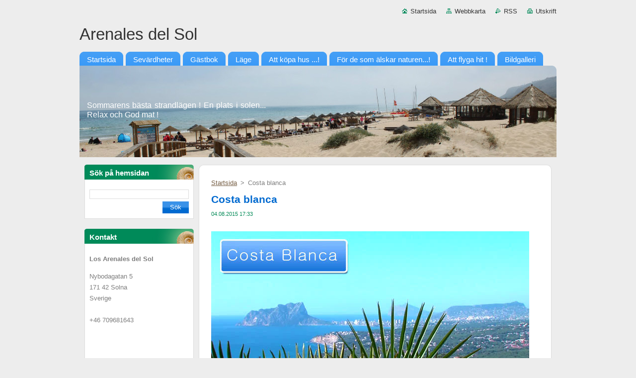

--- FILE ---
content_type: text/html; charset=UTF-8
request_url: https://www.arenalesdelsol.se/news/costa-blanca/
body_size: 8170
content:
<!--[if lte IE 9]><!DOCTYPE HTML PUBLIC "-//W3C//DTD HTML 4.01 Transitional//EN" "https://www.w3.org/TR/html4/loose.dtd"><![endif]-->
<!DOCTYPE html>
<!--[if IE]><html class="ie" lang="sv"><![endif]-->
<!--[if gt IE 9]><!--> 
<html lang="sv">
<!--<![endif]-->
  <head>
    <!--[if lt IE 8]><meta http-equiv="X-UA-Compatible" content="IE=EmulateIE7"><![endif]--><!--[if IE 8]><meta http-equiv="X-UA-Compatible" content="IE=EmulateIE8"><![endif]--><!--[if IE 9]><meta http-equiv="X-UA-Compatible" content="IE=EmulateIE9"><![endif]-->
    <base href="https://www.arenalesdelsol.se/">
  <meta charset="utf-8">
  <meta name="description" content="">
  <meta name="keywords" content="">
  <meta name="generator" content="Webnode">
  <meta name="apple-mobile-web-app-capable" content="yes">
  <meta name="apple-mobile-web-app-status-bar-style" content="black">
  <meta name="format-detection" content="telephone=no">
    <link rel="icon" type="image/svg+xml" href="/favicon.svg" sizes="any">  <link rel="icon" type="image/svg+xml" href="/favicon16.svg" sizes="16x16">  <link rel="icon" href="/favicon.ico">  <link rel="stylesheet" href="https://www.arenalesdelsol.se/wysiwyg/system.style.css">
<link rel="canonical" href="https://www.arenalesdelsol.se/news/costa-blanca/">
<script type="text/javascript">(function(i,s,o,g,r,a,m){i['GoogleAnalyticsObject']=r;i[r]=i[r]||function(){
			(i[r].q=i[r].q||[]).push(arguments)},i[r].l=1*new Date();a=s.createElement(o),
			m=s.getElementsByTagName(o)[0];a.async=1;a.src=g;m.parentNode.insertBefore(a,m)
			})(window,document,'script','//www.google-analytics.com/analytics.js','ga');ga('create', 'UA-797705-6', 'auto',{"name":"wnd_header"});ga('wnd_header.set', 'dimension1', 'W1');ga('wnd_header.set', 'anonymizeIp', true);ga('wnd_header.send', 'pageview');var pageTrackerAllTrackEvent=function(category,action,opt_label,opt_value){ga('send', 'event', category, action, opt_label, opt_value)};</script>
  <link rel="alternate" type="application/rss+xml" href="https://arenalesdelsol.se/rss/all.xml" title="View all articles">
<!--[if lte IE 9]><style type="text/css">.cke_skin_webnode iframe {vertical-align: baseline !important;}</style><![endif]-->
    <title>Costa blanca ::  Arenales del Sol</title>
    <meta name="robots" content="index, follow">
    <meta name="googlebot" content="index, follow">   
    <link href="https://d11bh4d8fhuq47.cloudfront.net/_system/skins/v9/50000934/css/style.css" rel="stylesheet" type="text/css" media="screen,projection,handheld,tv">
    <link href="https://d11bh4d8fhuq47.cloudfront.net/_system/skins/v9/50000934/css/print.css" rel="stylesheet" type="text/css" media="print">
    <script type="text/javascript" src="https://d11bh4d8fhuq47.cloudfront.net/_system/skins/v9/50000934/js/functions.js">
    </script>
  
				<script type="text/javascript">
				/* <![CDATA[ */
					
					if (typeof(RS_CFG) == 'undefined') RS_CFG = new Array();
					RS_CFG['staticServers'] = new Array('https://d11bh4d8fhuq47.cloudfront.net/');
					RS_CFG['skinServers'] = new Array('https://d11bh4d8fhuq47.cloudfront.net/');
					RS_CFG['filesPath'] = 'https://www.arenalesdelsol.se/_files/';
					RS_CFG['filesAWSS3Path'] = 'https://91da8506ba.cbaul-cdnwnd.com/5634c9b93ca679cd18973a2bd1d87992/';
					RS_CFG['lbClose'] = 'Stäng';
					RS_CFG['skin'] = 'default';
					if (!RS_CFG['labels']) RS_CFG['labels'] = new Array();
					RS_CFG['systemName'] = 'Webnode';
						
					RS_CFG['responsiveLayout'] = 0;
					RS_CFG['mobileDevice'] = 0;
					RS_CFG['labels']['copyPasteSource'] = 'Läs mer:';
					
				/* ]]> */
				</script><style type="text/css">/* <![CDATA[ */#gfpe192ep9ja {position: absolute;font-size: 13px !important;font-family: "Arial", helvetica, sans-serif !important;white-space: nowrap;z-index: 2147483647;-webkit-user-select: none;-khtml-user-select: none;-moz-user-select: none;-o-user-select: none;user-select: none;}#a143ga12kj17c {position: relative;top: -14px;}* html #a143ga12kj17c { top: -11px; }#a143ga12kj17c a { text-decoration: none !important; }#a143ga12kj17c a:hover { text-decoration: underline !important; }#c53j76akaav4o {z-index: 2147483647;display: inline-block !important;font-size: 16px;padding: 7px 59px 9px 59px;background: transparent url(https://d11bh4d8fhuq47.cloudfront.net/img/footer/footerButtonWebnodeHover.png?ph=91da8506ba) top left no-repeat;height: 18px;cursor: pointer;}* html #c53j76akaav4o { height: 36px; }#c53j76akaav4o:hover { background: url(https://d11bh4d8fhuq47.cloudfront.net/img/footer/footerButtonWebnode.png?ph=91da8506ba) top left no-repeat; }#h1dj679d0 { display: none; }#hf8dmd1cg86 {z-index: 3000;text-align: left !important;position: absolute;height: 88px;font-size: 13px !important;color: #ffffff !important;font-family: "Arial", helvetica, sans-serif !important;overflow: hidden;cursor: pointer;}#hf8dmd1cg86 a {color: #ffffff !important;}#erwgly6bac {color: #36322D !important;text-decoration: none !important;font-weight: bold !important;float: right;height: 31px;position: absolute;top: 19px;right: 15px;cursor: pointer;}#ferbc1o3aa3 { float: right; padding-right: 27px; display: block; line-height: 31px; height: 31px; background: url(https://d11bh4d8fhuq47.cloudfront.net/img/footer/footerButton.png?ph=91da8506ba) top right no-repeat; white-space: nowrap; }#et0s50o13bh24 { position: relative; left: 1px; float: left; display: block; width: 15px; height: 31px; background: url(https://d11bh4d8fhuq47.cloudfront.net/img/footer/footerButton.png?ph=91da8506ba) top left no-repeat; }#erwgly6bac:hover { color: #36322D !important; text-decoration: none !important; }#erwgly6bac:hover #ferbc1o3aa3 { background: url(https://d11bh4d8fhuq47.cloudfront.net/img/footer/footerButtonHover.png?ph=91da8506ba) top right no-repeat; }#erwgly6bac:hover #et0s50o13bh24 { background: url(https://d11bh4d8fhuq47.cloudfront.net/img/footer/footerButtonHover.png?ph=91da8506ba) top left no-repeat; }#d8mjd44h8hh3d {padding-right: 11px;padding-right: 11px;float: right;height: 60px;padding-top: 18px;background: url(https://d11bh4d8fhuq47.cloudfront.net/img/footer/footerBubble.png?ph=91da8506ba) top right no-repeat;}#da39ck5m {float: left;width: 18px;height: 78px;background: url(https://d11bh4d8fhuq47.cloudfront.net/img/footer/footerBubble.png?ph=91da8506ba) top left no-repeat;}* html #c53j76akaav4o { filter: progid:DXImageTransform.Microsoft.AlphaImageLoader(src='https://d11bh4d8fhuq47.cloudfront.net/img/footer/footerButtonWebnode.png?ph=91da8506ba'); background: transparent; }* html #c53j76akaav4o:hover { filter: progid:DXImageTransform.Microsoft.AlphaImageLoader(src='https://d11bh4d8fhuq47.cloudfront.net/img/footer/footerButtonWebnodeHover.png?ph=91da8506ba'); background: transparent; }* html #d8mjd44h8hh3d { height: 78px; background-image: url(https://d11bh4d8fhuq47.cloudfront.net/img/footer/footerBubbleIE6.png?ph=91da8506ba);  }* html #da39ck5m { background-image: url(https://d11bh4d8fhuq47.cloudfront.net/img/footer/footerBubbleIE6.png?ph=91da8506ba);  }* html #ferbc1o3aa3 { background-image: url(https://d11bh4d8fhuq47.cloudfront.net/img/footer/footerButtonIE6.png?ph=91da8506ba); }* html #et0s50o13bh24 { background-image: url(https://d11bh4d8fhuq47.cloudfront.net/img/footer/footerButtonIE6.png?ph=91da8506ba); }* html #erwgly6bac:hover #rbcGrSigTryButtonRight { background-image: url(https://d11bh4d8fhuq47.cloudfront.net/img/footer/footerButtonHoverIE6.png?ph=91da8506ba);  }* html #erwgly6bac:hover #rbcGrSigTryButtonLeft { background-image: url(https://d11bh4d8fhuq47.cloudfront.net/img/footer/footerButtonHoverIE6.png?ph=91da8506ba);  }/* ]]> */</style><script type="text/javascript" src="https://d11bh4d8fhuq47.cloudfront.net/_system/client/js/compressed/frontend.package.1-3-108.js?ph=91da8506ba"></script><style type="text/css"></style></head>  
  <body>  
    <div id="body_bg">      
      <div id="site">      
        <div id="site_top">       
          <div id="nonFooter">
          
          
  <!-- HEADER_LINK -->             
  <div id="header_link">         
  
                   <div class="lang">               
                     <div id="languageSelect"></div>			            
                   </div>
  
      <!-- LINK -->
      <ul class="link">                             
      <li class="homepage"><a href="home/" 
      title="Gå till startsidan.">
      Startsida</a></li>            
      <li class="sitemap"><a href="/sitemap/" 
      title="Gå till webbkartan.">
      Webbkarta</a></li>
      <li class="rss"><a href="/rss/" 
      title="RSS-flöden">RSS      </a></li>
      <li class="print"><a href="#" onclick="window.print(); return false;" 
      title="Skriv ut sidan">Utskrift      </a></li>
      </ul>
      <!-- / LINK -->
  </div>
  <!-- / HEADER_LINK -->     

          
      <!-- LOGOZONE -->  
      <div id="logozone">               
        <div id="logo"><a href="home/" title="Gå till startsidan."><span id="rbcSystemIdentifierLogo"> Arenales del Sol</span></a></div>     
      </div>   
      <!-- / LOGOZONE -->
            
            
      <!-- MENU --> 
      <div id="menuzone"> 
        


		  <div class="box">	
        <div class="box_content">

		<ul class="menu">
	<li class="first">
  
      <a href="/home/">
      <span>
      <span>
      Startsida
      </span>
      </span>
      
  </a>
  
  </li>
	<li>
  
      <a href="/nyheter/">
      <span>
      <span>
      Sevärdheter
      </span>
      </span>
      
  </a>
  
  </li>
	<li>
  
      <a href="/gastbok/">
      <span>
      <span>
      Gästbok
      </span>
      </span>
      
  </a>
  
  </li>
	<li>
  
      <a href="/lage/">
      <span>
      <span>
      Läge
      </span>
      </span>
      
  </a>
  
  </li>
	<li>
  
      <a href="/att-kopa-hus/">
      <span>
      <span>
      Att köpa hus ...!
      </span>
      </span>
      
  </a>
  
  </li>
	<li>
  
      <a href="/for-de-som-alskar-naturen2/">
      <span>
      <span>
      För de som älskar naturen...!
      </span>
      </span>
      
  </a>
  
  </li>
	<li>
  
      <a href="/att-flyga-hit/">
      <span>
      <span>
      Att flyga hit !
      </span>
      </span>
      
  </a>
  
  </li>
	<li class="last">
  
      <a href="/bildgalleri/">
      <span>
      <span>
      Bildgalleri
      </span>
      </span>
      
  </a>
  
  </li>
</ul>

        </div>
			</div>

					    
      </div><!-- /menuzone --> 
      <!-- /MENU -->
            
          
      <!-- HEADER -->          
      <div id="header">  
        <div id="header_box">
          <div class="illustration">       
                  <p id="moto"><span id="rbcCompanySlogan" class="rbcNoStyleSpan">Sommarens bästa strandlägen !  En  plats i solen... Relax och God mat !</span></p>
                <img src="https://91da8506ba.cbaul-cdnwnd.com/5634c9b93ca679cd18973a2bd1d87992/200000322-394b83acf6/200000028.jpg?ph=91da8506ba" width="960" height="184" alt="">                <span class="masque"><!-- masque --></span>
          </div><!-- /illustration -->
        </div><!-- /header_box -->  
      </div><!-- /header -->            
      <!-- /HEADER -->
 
                    
             
<!-- MAIN -->
<div id="main"> 
                                         
      <!-- SIDEBAR -->
      <div id="sidebar">              
        <div id="sidebar_content">
                
          			
                  
          

		  <div class="box">            
        <div class="box_title"><h2>Sök på hemsidan</h2></div>            
        <div class="box_content">

		<form action="/search/" method="get" id="fulltextSearch">
		
		    <label for="fulltextSearchText" class="hidden">Sök på hemsidan</label>
      	<input type="text" id="fulltextSearchText" name="text"><br />
      	<span><input class="submit" type="submit" value="Sök"></span>
				<div class="cleaner"><!-- / --></div>

		</form>

		    </div>
      </div>

		 
                  
          

      <div class="box">
        <div class="box_title"><h2>Kontakt</h2></div>
        <div class="box_content">
          
		

      <p><strong>Los Arenales del Sol</strong></p>
      
      
      <p class="address">Nybodagatan 5<br />
171 42 Solna<br />
Sverige<br />
<br />
+46 709681643<br />
<br />
<br />
<br />
Inmobiliaria Mirasol <br />
Av. S Bartolome Tir, 20, 03195 <br />
Arenales del Sol, Alicante<br />
Spanien<br />
+34 692 17 84 01</p>

	            
      
      
	
	    <p class="email"><a href="&#109;&#97;&#105;&#108;&#116;&#111;:&#115;&#111;&#108;&#101;&#110;&#97;&#114;&#101;&#110;&#97;&#108;&#101;&#115;&#64;&#103;&#109;&#97;&#105;&#108;&#46;&#99;&#111;&#109;"><span id="rbcContactEmail">&#115;&#111;&#108;&#101;&#110;&#97;&#114;&#101;&#110;&#97;&#108;&#101;&#115;&#64;&#103;&#109;&#97;&#105;&#108;&#46;&#99;&#111;&#109;</span></a></p>

	           

		
                      
        </div>
      </div> 

					          
          
                  
            
    
        </div>            
      </div>
      <!-- /SIDEBAR -->
            
              
              
                            
     <div id="mainContent_top">
      <div id="mainContent_bottom">                    
       <div id="mainContent">

          <!-- NAVIGATOR -->
          <div id="pageNavigator" class="rbcContentBlock">        <div class="navigator">                       <a class="navFirstPage" href="/home/">Startsida</a>      <span><span> &gt; </span></span>          <span id="navCurrentPage">Costa blanca</span>               </div>              <div class="cleaner"><!-- / --></div>        </div>          <!-- /NAVIGATOR -->       
              
          <!-- CONTENT -->
          <div id="content">
                
                  

		
		
		  <div class="box">
        <div class="box_title"><h1>Costa blanca</h1></div>
        <div class="box_content">
		      					 
          <div class="articleDetail"> 
         
            <ins>04.08.2015 17:33</ins>    
            									
            <p><script type='text/javascript' src='https://www.semesterbostad-spanien.se/video/Embed.aspx?v=costa_blancavideo&w=640&showoverlay=true'></script><span>Semesterbostad-Spanien.se</span></p>
      								      		
            					
            <div class="cleaner"><!-- / --></div>
            
            
            					
            <div class="cleaner"><!-- / --></div>
            
            <div class="rbcBookmarks"><div id="rbcBookmarks200000030"></div></div>
		<script type="text/javascript">
			/* <![CDATA[ */
			Event.observe(window, 'load', function(){
				var bookmarks = '<div style=\"float:left;\"><div style=\"float:left;\"><iframe src=\"//www.facebook.com/plugins/like.php?href=https://www.arenalesdelsol.se/news/costa-blanca/&amp;send=false&amp;layout=button_count&amp;width=125&amp;show_faces=false&amp;action=like&amp;colorscheme=light&amp;font&amp;height=21&amp;appId=397846014145828&amp;locale=sv_SE\" scrolling=\"no\" frameborder=\"0\" style=\"border:none; overflow:hidden; width:125px; height:21px; position:relative; top:1px;\" allowtransparency=\"true\"></iframe></div><div style=\"float:left;\"><a href=\"https://twitter.com/share\" class=\"twitter-share-button\" data-count=\"horizontal\" data-via=\"webnode\" data-lang=\"en\">Tweet</a></div><script type=\"text/javascript\">(function() {var po = document.createElement(\'script\'); po.type = \'text/javascript\'; po.async = true;po.src = \'//platform.twitter.com/widgets.js\';var s = document.getElementsByTagName(\'script\')[0]; s.parentNode.insertBefore(po, s);})();'+'<'+'/scr'+'ipt></div> <div class=\"addthis_toolbox addthis_default_style\" style=\"float:left;\"><a class=\"addthis_counter addthis_pill_style\"></a></div> <script type=\"text/javascript\">(function() {var po = document.createElement(\'script\'); po.type = \'text/javascript\'; po.async = true;po.src = \'https://s7.addthis.com/js/250/addthis_widget.js#pubid=webnode\';var s = document.getElementsByTagName(\'script\')[0]; s.parentNode.insertBefore(po, s);})();'+'<'+'/scr'+'ipt><div style=\"clear:both;\"></div>';
				$('rbcBookmarks200000030').innerHTML = bookmarks;
				bookmarks.evalScripts();
			});
			/* ]]> */
		</script>
		      
                      
            <div class="cleaner"><!-- / --></div>  			
            
            <div class="back"><a href="archive/news/">Tillbaka</a></div>
                    
          </div>
          
        </div>
      </div>
      
			
		
		  <div class="cleaner"><!-- / --></div>

		                
          </div>
          <!-- /CONTENT -->
                
       </div><!-- /mainContent -->
      </div><!-- /mainContent_bottom -->
     </div><!-- /mainContent_top -->
                            
              <hr class="cleaner">            
</div>
<!-- /MAIN -->

    
 
    
        
</div><!-- /nonFooter -->
 
 
        <!-- FOOTER -->
        <div id="footer">
           <div id="footerRight">
                <p>
                  <span class="sitemap">
                  <a href="/sitemap/" 
                  title="Gå till webbkartan.">
                  Webbkarta</a></span>
                  <span class="print">
                  <a href="#" onclick="window.print(); return false;" 
                  title="Skriv ut sidan">
                  Utskrift</a></span>    
                  <span class="rss"><a href="/rss/" 
                  title="RSS-flöden">
                  RSS</a></span>
                </p>
          </div>  
          <div id="footerLeft">
                  <p class="footerText"><span id="rbcFooterText" class="rbcNoStyleSpan">Arenales del sol</span></p>
                  <p class="signature"><span class="rbcSignatureText"><a href="https://www.webnode.se?utm_source=text&amp;utm_medium=footer&amp;utm_campaign=free1" rel="nofollow">Skapa en hemsida gratis</a><a id="c53j76akaav4o" href="https://www.webnode.se?utm_source=button&amp;utm_medium=footer&amp;utm_campaign=free1" rel="nofollow"><span id="h1dj679d0">Webnode</span></a></span></p>
          </div>                
      </div>
      <!-- FOOTER --> 
              

          
  </div><!-- /site_top -->
 </div><!-- /site -->    
</div><!-- /body_bg -->
  
  
    <script type="text/javascript">
		/* <![CDATA[ */

			RubicusFrontendIns.addObserver
			({

				onContentChange: function ()
        {
          RubicusFrontendIns.faqInit('faq', 'answerBlock');
        },

				onStartSlideshow: function()
				{
					$('slideshowControl').innerHTML	= '<span>Paus<'+'/span>';
					$('slideshowControl').title			= 'Gör paus i bildspelet';
					$('slideshowControl').onclick		= RubicusFrontendIns.stopSlideshow.bind(RubicusFrontendIns);
				},

				onStopSlideshow: function()
				{
					$('slideshowControl').innerHTML	= '<span>Bildspel<'+'/span>';
					$('slideshowControl').title			= 'Startar bildspelet';
					$('slideshowControl').onclick		= RubicusFrontendIns.startSlideshow.bind(RubicusFrontendIns);
				},

				onShowImage: function()
				{
					if (RubicusFrontendIns.isSlideshowMode())
					{
						$('slideshowControl').innerHTML	= '<span>Paus<'+'/span>';
						$('slideshowControl').title			= 'Gör paus i bildspelet';
						$('slideshowControl').onclick		= RubicusFrontendIns.stopSlideshow.bind(RubicusFrontendIns);
					}
				}

			 });

			  RubicusFrontendIns.faqInit('faq', 'answerBlock');

			  RubicusFrontendIns.addFileToPreload('https://d11bh4d8fhuq47.cloudfront.net/_system/skins/v9/50000934/img/loading.gif');
			  RubicusFrontendIns.addFileToPreload('https://d11bh4d8fhuq47.cloudfront.net/_system/skins/v9/50000934/img/faq_hover.gif');
			  
  		/* ]]> */
  	 </script>
  
  <div id="rbcFooterHtml"></div><div style="display: none;" id="gfpe192ep9ja"><span id="a143ga12kj17c">&nbsp;</span></div><div id="hf8dmd1cg86" style="display: none;"><a href="https://www.webnode.se?utm_source=window&amp;utm_medium=footer&amp;utm_campaign=free1" rel="nofollow"><div id="da39ck5m"><!-- / --></div><div id="d8mjd44h8hh3d"><div><strong id="c2b79fggr">Website powered by Webnode</strong><br /><span id="f027bded7aofms">Launch your own website for free!</span></div><span id="erwgly6bac"><span id="et0s50o13bh24"><!-- / --></span><span id="ferbc1o3aa3">Start here</span></span></div></a></div><script type="text/javascript">/* <![CDATA[ */var bdo8514yo = {sig: $('gfpe192ep9ja'),prefix: $('a143ga12kj17c'),btn : $('c53j76akaav4o'),win : $('hf8dmd1cg86'),winLeft : $('da39ck5m'),winLeftT : $('b9h7q888j552'),winLeftB : $('ncgr8o6'),winRght : $('d8mjd44h8hh3d'),winRghtT : $('ffg4799v6'),winRghtB : $('eqb507uphf'),tryBtn : $('erwgly6bac'),tryLeft : $('et0s50o13bh24'),tryRght : $('ferbc1o3aa3'),text : $('f027bded7aofms'),title : $('c2b79fggr')};bdo8514yo.sig.appendChild(bdo8514yo.btn);var h23ns1e1bdli8b=0,i2be40719bp8ms=0,d26ead9damh3dj=0,i263fcfb2h3f9,m80e7ggfbhdr=$$('.rbcSignatureText')[0],gec3c9i1=false,mng3oj6fdd;function chc6g5djvsw1m(){if (!gec3c9i1 && pageTrackerAllTrackEvent){pageTrackerAllTrackEvent('Signature','Window show - web',bdo8514yo.sig.getElementsByTagName('a')[0].innerHTML);gec3c9i1=true;}bdo8514yo.win.show();d26ead9damh3dj=bdo8514yo.tryLeft.offsetWidth+bdo8514yo.tryRght.offsetWidth+1;bdo8514yo.tryBtn.style.width=parseInt(d26ead9damh3dj)+'px';bdo8514yo.text.parentNode.style.width = '';bdo8514yo.winRght.style.width=parseInt(20+d26ead9damh3dj+Math.max(bdo8514yo.text.offsetWidth,bdo8514yo.title.offsetWidth))+'px';bdo8514yo.win.style.width=parseInt(bdo8514yo.winLeft.offsetWidth+bdo8514yo.winRght.offsetWidth)+'px';var wl=bdo8514yo.sig.offsetLeft+bdo8514yo.btn.offsetLeft+bdo8514yo.btn.offsetWidth-bdo8514yo.win.offsetWidth+12;if (wl<10){wl=10;}bdo8514yo.win.style.left=parseInt(wl)+'px';bdo8514yo.win.style.top=parseInt(i2be40719bp8ms-bdo8514yo.win.offsetHeight)+'px';clearTimeout(i263fcfb2h3f9);}function dslky35(){i263fcfb2h3f9=setTimeout('bdo8514yo.win.hide()',1000);}function bjh17cjba63j15(){var ph = RubicusFrontendIns.photoDetailHandler.lightboxFixed?document.getElementsByTagName('body')[0].offsetHeight/2:RubicusFrontendIns.getPageSize().pageHeight;bdo8514yo.sig.show();h23ns1e1bdli8b=0;i2be40719bp8ms=0;if (m80e7ggfbhdr&&m80e7ggfbhdr.offsetParent){var obj=m80e7ggfbhdr;do{h23ns1e1bdli8b+=obj.offsetLeft;i2be40719bp8ms+=obj.offsetTop;} while (obj = obj.offsetParent);}if ($('rbcFooterText')){bdo8514yo.sig.style.color = $('rbcFooterText').getStyle('color');bdo8514yo.sig.getElementsByTagName('a')[0].style.color = $('rbcFooterText').getStyle('color');}bdo8514yo.sig.style.width=parseInt(bdo8514yo.prefix.offsetWidth+bdo8514yo.btn.offsetWidth)+'px';if (h23ns1e1bdli8b<0||h23ns1e1bdli8b>document.body.offsetWidth){h23ns1e1bdli8b=(document.body.offsetWidth-bdo8514yo.sig.offsetWidth)/2;}if (h23ns1e1bdli8b>(document.body.offsetWidth*0.55)){bdo8514yo.sig.style.left=parseInt(h23ns1e1bdli8b+(m80e7ggfbhdr?m80e7ggfbhdr.offsetWidth:0)-bdo8514yo.sig.offsetWidth)+'px';}else{bdo8514yo.sig.style.left=parseInt(h23ns1e1bdli8b)+'px';}if (i2be40719bp8ms<=0 || RubicusFrontendIns.photoDetailHandler.lightboxFixed){i2be40719bp8ms=ph-5-bdo8514yo.sig.offsetHeight;}bdo8514yo.sig.style.top=parseInt(i2be40719bp8ms-5)+'px';}function a1h67acb34f4g3(){if (mng3oj6fdd){clearTimeout(mng3oj6fdd);}mng3oj6fdd = setTimeout('bjh17cjba63j15()', 10);}Event.observe(window,'load',function(){if (bdo8514yo.win&&bdo8514yo.btn){if (m80e7ggfbhdr){if (m80e7ggfbhdr.getElementsByTagName("a").length > 0){bdo8514yo.prefix.innerHTML = m80e7ggfbhdr.innerHTML + '&nbsp;';}else{bdo8514yo.prefix.innerHTML = '<a href="https://www.webnode.se?utm_source=text&amp;utm_medium=footer&amp;utm_content=sv-web-1&amp;utm_campaign=signature" rel="nofollow">'+m80e7ggfbhdr.innerHTML + '</a>&nbsp;';}m80e7ggfbhdr.style.visibility='hidden';}else{if (pageTrackerAllTrackEvent){pageTrackerAllTrackEvent('Signature','Missing rbcSignatureText','www.arenalesdelsol.se');}}bjh17cjba63j15();setTimeout(bjh17cjba63j15, 500);setTimeout(bjh17cjba63j15, 1000);setTimeout(bjh17cjba63j15, 5000);Event.observe(bdo8514yo.btn,'mouseover',chc6g5djvsw1m);Event.observe(bdo8514yo.win,'mouseover',chc6g5djvsw1m);Event.observe(bdo8514yo.btn,'mouseout',dslky35);Event.observe(bdo8514yo.win,'mouseout',dslky35);Event.observe(bdo8514yo.win,'click',function(){if (pageTrackerAllTrackEvent){pageTrackerAllTrackEvent('Signature','Window click - web','Website powered by Webnode',1);}document/*j65f3c199l64oq*/.location.href='https://www.webnode.se?utm_source=window&utm_medium=footer&utm_content=sv-web-1&utm_campaign=signature';});Event.observe(window, 'resize', a1h67acb34f4g3);Event.observe(document.body, 'resize', a1h67acb34f4g3);RubicusFrontendIns.addObserver({onResize: a1h67acb34f4g3});RubicusFrontendIns.addObserver({onContentChange: a1h67acb34f4g3});RubicusFrontendIns.addObserver({onLightboxUpdate: bjh17cjba63j15});Event.observe(bdo8514yo.btn, 'click', function(){if (pageTrackerAllTrackEvent){pageTrackerAllTrackEvent('Signature','Button click - web',bdo8514yo.sig.getElementsByTagName('a')[0].innerHTML);}});Event.observe(bdo8514yo.tryBtn, 'click', function(){if (pageTrackerAllTrackEvent){pageTrackerAllTrackEvent('Signature','Try Button click - web','Website powered by Webnode',1);}});}});RubicusFrontendIns.addFileToPreload('https://d11bh4d8fhuq47.cloudfront.net/img/footer/footerButtonWebnode.png?ph=91da8506ba');RubicusFrontendIns.addFileToPreload('https://d11bh4d8fhuq47.cloudfront.net/img/footer/footerButton.png?ph=91da8506ba');RubicusFrontendIns.addFileToPreload('https://d11bh4d8fhuq47.cloudfront.net/img/footer/footerButtonHover.png?ph=91da8506ba');RubicusFrontendIns.addFileToPreload('https://d11bh4d8fhuq47.cloudfront.net/img/footer/footerBubble.png?ph=91da8506ba');if (Prototype.Browser.IE){RubicusFrontendIns.addFileToPreload('https://d11bh4d8fhuq47.cloudfront.net/img/footer/footerBubbleIE6.png?ph=91da8506ba');RubicusFrontendIns.addFileToPreload('https://d11bh4d8fhuq47.cloudfront.net/img/footer/footerButtonHoverIE6.png?ph=91da8506ba');}RubicusFrontendIns.copyLink = 'https://www.webnode.se';RS_CFG['labels']['copyPasteBackLink'] = 'Skapa din egen hemsida gratis:';/* ]]> */</script><script type="text/javascript">var keenTrackerCmsTrackEvent=function(id){if(typeof _jsTracker=="undefined" || !_jsTracker){return false;};try{var name=_keenEvents[id];var keenEvent={user:{u:_keenData.u,p:_keenData.p,lc:_keenData.lc,t:_keenData.t},action:{identifier:id,name:name,category:'cms',platform:'WND1',version:'2.1.157'},browser:{url:location.href,ua:navigator.userAgent,referer_url:document.referrer,resolution:screen.width+'x'+screen.height,ip:'3.16.152.103'}};_jsTracker.jsonpSubmit('PROD',keenEvent,function(err,res){});}catch(err){console.log(err)};};</script></body>
</html>


--- FILE ---
content_type: text/html; charset=utf-8
request_url: https://www.semesterbostad-spanien.se/video/Embed.aspx?v=costa_blancavideo&w=640&showoverlay=true
body_size: 13165
content:

        document.write("<div id='costa_blancavideo'></div>");



loadScript('https://dprwxtzpkcwpg.cloudfront.net/video/jwplayer/jwplayer.js', 'jwplayer');
setJSONPaser();

var globalVideoSource= "";

var videoNameFromScriptcosta_blancavideo = null;

        videoNameFromScriptcosta_blancavideo = 'costa_blancavideo';

var showOverlayycosta_blancavideo = true;

var onlyShowEmbedOverlaycosta_blancavideo = false;

var videoDatacosta_blancavideo;

var heightcosta_blancavideo = (640 / 16 * 9) + "px";
var heightcosta_blancavideoInt = (640 / 16 * 9);
var widthcosta_blancavideoInt = 640;
var widthcosta_blancavideo = 640 + "px";

var topcosta_blancavideo;
var bottomcosta_blancavideo;
var leftcosta_blancavideo;
var rightcosta_blancavideo;
var stalledcosta_blancavideo = 0;
var waitingcosta_blancavideo = 0;
var mouseMoveFunctionscosta_blancavideo = new Array();

var newWindowOptionscosta_blancavideo = "status=0,directories=0,toolbar=0,menubar=0,resizable=0";
var overlayShowncosta_blancavideo = false;
var isResponsivecosta_blancavideo = false;

//Load stylesheets
loadCSS('https://d1ez3020z2uu9b.cloudfront.net/video/Embed2013-01-11.css', 'ShVideoCss');
loadAnalytics();
getDatacosta_blancavideo();
function getDatacosta_blancavideo() {
    var browserLocation = "";
    try
    {
        browserLocation = document.URL;
    }
    catch(browserUrlException)
    {
    }

    var idElement = document.getElementById('costa_blancavideo');

    try {
        responsiveData = document.getElementById('costa_blancavideo').getAttribute('data-responsiveVideo');
        if(typeof responsiveData != "undefined" && responsiveData != null && responsiveData.length > 0 && responsiveData.toLowerCase() == "true") {
            isResponsivecosta_blancavideo = true;
        }
    }
    catch(respVideoExp) { 
    }

    if(typeof videoNameFromScriptcosta_blancavideo != "undefined" && videoNameFromScriptcosta_blancavideo != null)
    {
        loadScript('https://www.semesterbostad-spanien.se/services/VideoService.svc/getVideoData?urlString=' + encodeURI(videoNameFromScriptcosta_blancavideo) + '_fromscript&callback=loadPlayercosta_blancavideo&browserLocation=' + encodeURI(browserLocation), 'jsoncosta_blancavideo');
    }
    else
    {
        var hrefString = idElement.href;
        var noFollow = false;
        try
        {
            if(document.getElementById('costa_blancavideo').hasAttribute('rel') && document.getElementById('costa_blancavideo').rel)
            {
                if(document.getElementById('costa_blancavideo').rel.length > 0 && document.getElementById('costa_blancavideo').rel.toLowerCase().indexOf('nofollow') != -1)
                {
                    noFollow = true;
                }
            }
        }
        catch(relExp)
        {
        }
        if(noFollow)
        {
            throw "NoFollow in video link found";
        }
        if (typeof hrefString == "undefined" || hrefString == null || hrefString.length == 0) {
            hrefString = document.getElementById('costa_blancavideo').getAttribute('data-video');
        }
        if (hrefString.indexOf('translate') != -1)
        {
            //This url has been modified by Google or Bing translate, get the data using the text instead
            var linkText = document.getElementById('costa_blancavideo').href;
            var params = linkText.split('&');
            for(i = 0; i < params.length; i++)
            {
                var ps = params[i].split('=');
                if(ps && ps.length == 2)
                {
                    if(ps[0] == 'u')
                    {
                        linkText = ps[1];
                    }
                }
            }
            try
            {
                loadScript('https://www.semesterbostad-spanien.se/services/VideoService.svc/getVideoData?urlString=' + encodeURI(linkText) + '&callback=loadPlayercosta_blancavideo&browserLocation=' + encodeURI(browserLocation), 'jsoncosta_blancavideo');
            }
            catch(serviceExpOne)
            {
            }
        }
        else
        {
            try
            {
                loadScript('https://www.semesterbostad-spanien.se/services/VideoService.svc/getVideoData?urlString=' + encodeURI(hrefString) + '&callback=loadPlayercosta_blancavideo&browserLocation=' + encodeURI(browserLocation), 'jsoncosta_blancavideo');
            }
            catch(serviceExpTwo)
            {
            }
        }
    }
}

function getStylescosta_blancavideo()
{
    if(widthcosta_blancavideoInt > 600)
    {
        var toReturn = "#ShTwitterIconcosta_blancavideo, #ShStumbleIconcosta_blancavideo, #ShFacebookIconcosta_blancavideo, #ShEmbedIconcosta_blancavideo { width: 47px; height: 50px; display:block; margin-bottom: 3px; margin-right: 3px; background-repeat: no-repeat; float : left; } ";
        toReturn += "#ShEmbedIconcosta_blancavideo { background-image: url(https://d1ez3020z2uu9b.cloudfront.net/pics-uk/VideoSprite_2013-01-11.png); background-position: -16px -0px; } #ShEmbedIconcosta_blancavideo:hover { background-image: url(https://d1ez3020z2uu9b.cloudfront.net/pics-uk/VideoSprite_2013-01-11.png); background-position: -16px -276px; border-bottom: 0px; } ";
        toReturn += "#ShFacebookIconcosta_blancavideo { background-image: url(https://d1ez3020z2uu9b.cloudfront.net/pics-uk/VideoSprite_2013-01-11.png); background-position: -16px -69px; } #ShFacebookIconcosta_blancavideo:hover { background-image: url(https://d1ez3020z2uu9b.cloudfront.net/pics-uk/VideoSprite_2013-01-11.png); background-position: -16px -345px; border-bottom: 0px; } ";
        toReturn += "#ShStumbleIconcosta_blancavideo { background-image: url(https://d1ez3020z2uu9b.cloudfront.net/pics-uk/VideoSprite_2013-01-11.png); background-position: -16px -138px; } #ShStumbleIconcosta_blancavideo:hover { background-image: url(https://d1ez3020z2uu9b.cloudfront.net/pics-uk/VideoSprite_2013-01-11.png); background-position: -16px -414px; border-bottom: 0px; } ";
        toReturn += "#ShTwitterIconcosta_blancavideo { background-image: url(https://d1ez3020z2uu9b.cloudfront.net/pics-uk/VideoSprite_2013-01-11.png); background-position: -16px -207px; } #ShTwitterIconcosta_blancavideo:hover { background-image: url(https://d1ez3020z2uu9b.cloudfront.net/pics-uk/VideoSprite_2013-01-11.png); background-position: -16px -483px; border-bottom: 0px; } ";
        writeStylecosta_blancavideo(toReturn);
    }
    else
    {
        var toReturn = "#ShTwitterIconcosta_blancavideo, #ShStumbleIconcosta_blancavideo, #ShFacebookIconcosta_blancavideo, #ShEmbedIconcosta_blancavideo { width: 33px; height: 33px; display:block; margin-bottom: 3px; margin-right: 3px; background-repeat: no-repeat; float : left; } ";
        toReturn += "#ShEmbedIconcosta_blancavideo { background-image: url(https://d1ez3020z2uu9b.cloudfront.net/pics-uk/VideoSprite_2013-01-11.png); background-position: -4px -736px; } #ShEmbedIconcosta_blancavideo:hover { background-image: url(https://d1ez3020z2uu9b.cloudfront.net/pics-uk/VideoSprite_2013-01-11.png); background-position: -4px -918px; border-bottom: 0px; } ";
        toReturn += "#ShFacebookIconcosta_blancavideo { background-image: url(https://d1ez3020z2uu9b.cloudfront.net/pics-uk/VideoSprite_2013-01-11.png); background-position: -4px -782px; } #ShFacebookIconcosta_blancavideo:hover { background-image: url(https://d1ez3020z2uu9b.cloudfront.net/pics-uk/VideoSprite_2013-01-11.png); background-position: -4px -964px; border-bottom: 0px; } ";
        toReturn += "#ShStumbleIconcosta_blancavideo { background-image: url(https://d1ez3020z2uu9b.cloudfront.net/pics-uk/VideoSprite_2013-01-11.png); background-position: -4px -825px; } #ShStumbleIconcosta_blancavideo:hover { background-image: url(https://d1ez3020z2uu9b.cloudfront.net/pics-uk/VideoSprite_2013-01-11.png); background-position: -4px -1007px; border-bottom: 0px; } ";
        toReturn += "#ShTwitterIconcosta_blancavideo { background-image: url(https://d1ez3020z2uu9b.cloudfront.net/pics-uk/VideoSprite_2013-01-11.png); background-position: -4px -871px; } #ShTwitterIconcosta_blancavideo:hover { background-image: url(https://d1ez3020z2uu9b.cloudfront.net/pics-uk/VideoSprite_2013-01-11.png); background-position: -4px -1053px; border-bottom: 0px; } ";
        writeStylecosta_blancavideo(toReturn);
    }
}

var useSmallPostercosta_blancavideo = false;
function setHeightAndWidthcosta_blancavideo()
{
    var isHtml5 = false;
    try {
        var myVideo = document.createElement('video');
        if (myVideo.canPlayType('video/mp4;codecs="avc1.4D401E, mp4a.40.2"')) {
            isHtml5 = true;
        }
    }
    catch(videoExp) {
        
    }

    var mobileDevices = /MSIE 9/i;
    if ( navigator.userAgent.search(mobileDevices) > 0)
    {
        isHtml5 = false;
    }

    if (isHtml5) 
    {
        var mobileDevices = /ipod|ipad|iphone|android|SymbianOS|BlackBerry|IEMobile/i;

        var hasTouch = false;
        try {
            hasTouch = navigator.msMaxTouchPoints > 0;
        }
        catch(touchExp) {
        }

        if (navigator.userAgent.search(mobileDevices) > 0 || hasTouch)
        {
            if(videoDatacosta_blancavideo && videoDatacosta_blancavideo.SmallVideoIs480p == "false")
            {
                heightcosta_blancavideo = (640 / 720 * 400) + "px";
                heightcosta_blancavideoInt = (640 / 720 * 400);
                widthcosta_blancavideoInt = 640;
                widthcosta_blancavideo = 640 + "px";
                useSmallPostercosta_blancavideo = true;
            }
            else
            {
                heightcosta_blancavideo = ((640 / 16 * 9) - 1) + "px";
                heightcosta_blancavideoInt = ((640 / 16 * 9) - 1);
                widthcosta_blancavideoInt = 640;
                widthcosta_blancavideo = 640 + "px";
            }
        }
        else
        {
            heightcosta_blancavideo = (640 / 16 * 9) + "px";
            heightcosta_blancavideoInt = (640 / 16 * 9);
            widthcosta_blancavideoInt = 640;
            widthcosta_blancavideo = 640 + "px";
        }
    }
    else
    {
        heightcosta_blancavideo = (640 / 16 * 9) + "px";
        heightcosta_blancavideoInt = (640 / 16 * 9);
        widthcosta_blancavideoInt = 640;
        widthcosta_blancavideo = 640 + "px";
    }
}

function loadPlayercosta_blancavideo(serviceResponse) {
    videoDatacosta_blancavideo = serviceResponse;
    setHeightAndWidthcosta_blancavideo();
    getStylescosta_blancavideo();

    var isHtml5 = false;
    try {
        var myVideo = document.createElement('video');
        if (myVideo.canPlayType('video/mp4;codecs="avc1.4D401E, mp4a.40.2"')) {
            isHtml5 = true;
        }
    }
    catch(videoExp) {
        
    }

    var mobileDevices = /MSIE 9/i;
    if ( navigator.userAgent.search(mobileDevices) > 0)
    {
        isHtml5 = false;
    }

    if (isHtml5) 
    {
        loadHtml5Playercosta_blancavideo();
    }
    else
    {
        waitForJWplayercosta_blancavideo();
    }
}

function waitForJWplayercosta_blancavideo() {
    try
    {
        if (typeof jwplayer == "function")
        {
            setTimeout('loadJWPlayercosta_blancavideo()', 1000);
        }
        else
        {
            window.setTimeout("waitForJWplayercosta_blancavideo()", 1000);
        }
    }
    catch(notLoadedException)
    {
        window.setTimeout("waitForJWplayercosta_blancavideo()", 1000);
    }
}

function loadJWPlayercosta_blancavideo() {
    //Replace href with a div
    var newOuterDiv = getOuterDivcosta_blancavideo();

    var hrefElement = document.getElementById('costa_blancavideo');
    
    if(hrefElement.tagName.toLowerCase() == "a") {
        var newdiv = document.createElement('div');
        var divIdName = 'costa_blancavideo';
        newdiv.setAttribute('id',divIdName);
        newOuterDiv.appendChild(newdiv);

        insertVideoOnPage(hrefElement, newOuterDiv);
    }
    else if(hrefElement.tagName.toLowerCase() == "div") {
        var newdiv = document.createElement('div');
        var divIdName = 'costa_blancavideo';
        newdiv.setAttribute('id',divIdName);
        newOuterDiv.appendChild(newdiv);

        insertVideoOnPage_new(hrefElement, newOuterDiv);
    }

    jwplayer("costa_blancavideo").setup({flashplayer: "https://dprwxtzpkcwpg.cloudfront.net/video/jwplayer/player.swf",
        file: videoDatacosta_blancavideo.VideoUrlLarge,
        image: videoDatacosta_blancavideo.PosterUrl,
        height: heightcosta_blancavideo,
        width: 640,
        events: {onPlay: trackPlayFlashcosta_blancavideo, onComplete: trackEndFlashcosta_blancavideo, onPause: trackPauseFlashcosta_blancavideo, onAbort: trackAbortFlashcosta_blancavideo, onReady: loadOverlaycosta_blancavideo(false)}
        });

    if(isResponsivecosta_blancavideo) {
        var playerElement = document.getElementById("costa_blancavideo");
        playerElement.className = 'embed-responsive-item';
        playerElement.setAttribute('className', 'embed-responsive-item');
        playerElement.setAttribute('class', 'embed-responsive-item');

        var parentDiv = playerElement.parentNode;
        parentDiv.style.position = '';
    }
}

function setStyleClassOnLink(link)
{
    if (link.className.search("shLink") == -1)
        link.className += " shLink";
}

function getOuterDivcosta_blancavideo()
{
    var newOuterDiv = document.createElement('div');
    newOuterDiv.setAttribute('id', 'costa_blancavideoOuterDiv');
    newOuterDiv.style.textAlign = 'left';

    if(isResponsivecosta_blancavideo) {
        newOuterDiv.className = 'embed-responsive embed-responsive-16by9';
        newOuterDiv.setAttribute('className', 'embed-responsive embed-responsive-16by9');
        newOuterDiv.setAttribute('class', 'embed-responsive embed-responsive-16by9');
    }
    else {
        newOuterDiv.style.width = widthcosta_blancavideo;
        newOuterDiv.style.height = heightcosta_blancavideo;
        newOuterDiv.style.zIndex = '100';
        newOuterDiv.style.position = 'relative';
        newOuterDiv.style.top = '0px';
        newOuterDiv.style.left = '0px';
    }

    var trackImg = document.createElement('img');
    trackImg.setAttribute('id', 'costa_blancavideoLoadTracker');
    trackImg.style.width = '0px';
    trackImg.style.height = '0px';
    newOuterDiv.appendChild(trackImg);

    return newOuterDiv;
}

function insertVideoOnPage(link, video)
{
    link.parentNode.insertBefore(video, link);
    link.parentNode.removeChild(link);//Move the copyright text within the div to get the right alignment
    video.appendChild(link);

    setStyleClassOnLink(link);
}

function insertVideoOnPage_new(link, video)
{
    link.parentNode.replaceChild(video, link);
}

function loadHtml5Playercosta_blancavideo() {
    
    var mobileDevices = /ipod|ipad|iphone|android|SymbianOS|BlackBerry|IEMobile/i;

    var newOuterDiv = getOuterDivcosta_blancavideo();

    var videoElement = document.createElement('video');
    videoElement.setAttribute('controls', 'controls');
    if(useSmallPostercosta_blancavideo)
    {
        try {
            videoElement.setAttribute('poster', '' + videoDatacosta_blancavideo.PosterUrl.replace('.jpg', '_small.jpg'));
        }
        catch(smallPosterExp) {
        }
    }
    else
    {
        videoElement.setAttribute('poster', '' + videoDatacosta_blancavideo.PosterUrl);
    }
    videoElement.setAttribute('id', 'costa_blancavideo');
    videoElement.setAttribute('preload', 'metadata');
    videoElement.setAttribute('oncontextmenu', 'return false;');

    if(isResponsivecosta_blancavideo) {
        videoElement.className = 'embed-responsive-item';
        videoElement.setAttribute('className', 'embed-responsive-item');
        videoElement.setAttribute('class', 'embed-responsive-item');
    }
    else {
        videoElement.setAttribute('width', widthcosta_blancavideo);
        videoElement.setAttribute('height', heightcosta_blancavideo);
        videoElement.style.position = 'relative';
    }

    var hasTouch = false;
    try {
        hasTouch = navigator.msMaxTouchPoints > 0;
    }
    catch(touchExp) {
    }

    if (navigator.userAgent.search(mobileDevices) > 0 || hasTouch)
    {
        var sourceElement = document.createElement('source');
        sourceElement.setAttribute('src', '' + videoDatacosta_blancavideo.VideoUrlSmall);
        sourceElement.setAttribute('id', 'videosource');
        videoElement.appendChild(sourceElement);
        globalVideoSource = '' + videoDatacosta_blancavideo.VideoUrlSmall;
    }
    else
    {
        var sourceElementLarge = document.createElement('source');
        sourceElementLarge.setAttribute('src', '' + videoDatacosta_blancavideo.VideoUrlLarge);
        sourceElementLarge.setAttribute('id', 'videosource');
        videoElement.appendChild(sourceElementLarge);
        globalVideoSource = '' + videoDatacosta_blancavideo.VideoUrlLarge;
    }
    var gvsSplit = globalVideoSource.split("/");
    globalVideoSource = gvsSplit[gvsSplit.length - 1];

    videoElement.setAttribute("playerstate", "Idle");
    videoElement.setAttribute("fullscreen", "Fullscreen off");
    
    var spanElement = document.createElement('span');
    spanElement.innerHTML = '<br />Sorry, but your browser does not support flash or html5.';
    videoElement.appendChild(spanElement);

    var aElement = document.createElement('a');
    aElement.innerHTML = 'Click here to download the video';
    aElement.setAttribute('href', '' + videoDatacosta_blancavideo.VideoUrl);
    videoElement.appendChild(aElement);
    newOuterDiv.appendChild(videoElement);
    var oldElement = document.getElementById('costa_blancavideo');
    
    insertVideoOnPage(oldElement, newOuterDiv);

    //Bind events
    loadOverlaycosta_blancavideo(true);
}

function togglePlay(player)
{ 
    if (player.paused || player.ended)
        player.play();
    else
        player.pause();
}

function loadOverlaycosta_blancavideo(isHtml5)
{
    if(showOverlayycosta_blancavideo)
    {
        var newdivOverlay = document.createElement('div');
        newdivOverlay.setAttribute("style", "float: left;");
        var divIdName = 'overlaycosta_blancavideo';
        newdivOverlay.setAttribute('id',divIdName);
        var playerToOverlay = document.getElementById('costa_blancavideo');
        document.getElementById('costa_blancavideoOuterDiv').appendChild(newdivOverlay);
        newdivOverlay.style.zIndex = '1';
        //Set overlay position
        newdivOverlay.style.position = 'absolute';
        newdivOverlay.style.height = '110px';
    
        var overflowDiv = document.createElement('div');
        overflowDiv.style.overflow = 'hidden';
        overflowDiv.style.height = '0px';
        overflowDiv.style.display = 'none';
        overflowDiv.setAttribute('id','overflowDivcosta_blancavideo');
        newdivOverlay.appendChild(overflowDiv);

        if(!onlyShowEmbedOverlaycosta_blancavideo)
        {
            var newAEmbedElement = document.createElement('a');
            newAEmbedElement.className = 'ShEmbedIcon';
            newAEmbedElement.setAttribute('className', 'ShEmbedIcon');
            newAEmbedElement.setAttribute('class', 'ShEmbedIcon');
            var newAFacebookElement = document.createElement('a');
            newAFacebookElement.className = 'ShFacebookIcon';
            var newAStumbleElement = document.createElement('a');
            newAStumbleElement.className = 'ShStumbleIcon';
            var newATwitterElement = document.createElement('a');
            newATwitterElement.className = 'ShTwitterIcon';

            overflowDiv.appendChild(newAEmbedElement);
            overflowDiv.appendChild(newAFacebookElement);
            overflowDiv.appendChild(newAStumbleElement);
            overflowDiv.appendChild(newATwitterElement);

            //Get the overlay design
            setSocialLinkscosta_blancavideo();
        }
        else
        {
            var newAEmbedElement = document.createElement('a');
            newAEmbedElement.className = 'ShEmbedIcon';
            newAEmbedElement.setAttribute('className', 'ShEmbedIcon');
            newAEmbedElement.setAttribute('class', 'ShEmbedIcon');

            overflowDiv.appendChild(newAEmbedElement);

            //Get the overlay design
            setSocialLinkscosta_blancavideo();
        }

        if (isHtml5)
        {
            //Load play button
            var aElement = document.createElement('a');
            aElement.setAttribute('id', 'playcosta_blancavideo');
            aElement.setAttribute('className','playButton');
            aElement.setAttribute('class','playButton');
            aElement.style.position = 'absolute';


            document.getElementById('costa_blancavideo').parentNode.appendChild(aElement);
       
            playerToOverlay.setAttribute('onplay', 'setPlayerStatePlay(this); trackPlaycosta_blancavideo(this)');
            playerToOverlay.setAttribute('onpause', 'setPlayerStatePause(this); trackPausecosta_blancavideo(this)');
            playerToOverlay.setAttribute('onended', 'setPlayerStateFinish(this); trackEndcosta_blancavideo(this)');
            playerToOverlay.setAttribute('onabort', 'setPlayerStateAbort(this); trackAbortcosta_blancavideo(this)');
            playerToOverlay.setAttribute('onfullscreen', 'setPlayerFullScreen(this)');

            if (/chrom(e|ium)/.test(navigator.userAgent.toLowerCase()))
                playerToOverlay.addEventListener('ended',function(){setPlayerStateFinish(this); trackEndcosta_blancavideo(this);},false);

            document.getElementById('playcosta_blancavideo').onclick = PlayStartcosta_blancavideo;
        }
        windowResizedcosta_blancavideo();
        setTimeout('onPlayerMouseOverNewcosta_blancavideo()', 1000);
        var appleMobileDevices = /ipod|ipad|iphone/i;
        if (navigator.userAgent.search(appleMobileDevices) > 0)
        {
            playerToOverlay.removeAttribute("controls"); 
        }
    }
}

function windowResizedcosta_blancavideo()
{
    var overlayElement = document.getElementById('overlaycosta_blancavideo');
    var playerToOverlay = document.getElementById('costa_blancavideo');

    var playerElement = document.getElementById('costa_blancavideo');
    var position = getPos(playerElement);

    if(isResponsivecosta_blancavideo) {
        overlayElement.style.top = '0px';
        overlayElement.style.marginTop = '20px';
        overlayElement.style.marginRight = '20px';
    }
    else {
        overlayElement.style.top = (position.top + 10) + 'px';
    }
    if(widthcosta_blancavideoInt > 600)
    {
        if(!onlyShowEmbedOverlaycosta_blancavideo)
        {
            overlayElement.style.width = '100px';
            if(isResponsivecosta_blancavideo) {
                overlayElement.style.right = '0px';
            }
            else {
                overlayElement.style.left = (position.left + 640 - 107) + 'px';
            }
        }
        else
        {
            overlayElement.style.width = '50px';
            if(isResponsivecosta_blancavideo) {
                overlayElement.style.right = '0px';
            }
            else {
                overlayElement.style.left = (position.left + 640 - 57) + 'px';
            }
        }
    }
    else
    {
        if(!onlyShowEmbedOverlaycosta_blancavideo)
        {
            overlayElement.style.width = '80px';
            if(isResponsivecosta_blancavideo) {
                overlayElement.style.right = '0px';
            }
            else {
                overlayElement.style.left = (position.left + 640 - 80) + 'px';
            }
        }
        else
        {
            overlayElement.style.width = '40px';
            if(isResponsivecosta_blancavideo) {
                overlayElement.style.right = '0px';
            }
            else {
                overlayElement.style.left = (position.left + 640 - 40) + 'px';
            }
        }
    }

    var dialogDiv = document.getElementById('dialogDivcosta_blancavideo');
    if(isResponsivecosta_blancavideo) {
        
    }
    else {
        dialogDiv.style.top = (position.top + 100) + 'px';
        dialogDiv.style.left = (position.left + 50) + 'px';
    }

    var play = document.getElementById('playcosta_blancavideo');
    if (play != null)
    {
        //Set playButton position
        var playTopcosta_blancavideo = topcosta_blancavideo - 84 + (640 / 16 * 9 / 2);
        var playLeftcosta_blancavideo = leftcosta_blancavideo - 84 + (640 / 2);

        var topPosPlay = ((heightcosta_blancavideoInt / 2) - 84) + position.top;
        var leftPosPlay = (widthcosta_blancavideoInt / 2) - 84 + position.left;

        if(isResponsivecosta_blancavideo) {
            play.style.margin = 'auto';
            play.style.left = '0';
            play.style.right = '0';
            play.style.top = '0';
            play.style.bottom = '0';
        }
        else {
            play.style.top = topPosPlay + 'px';
            play.style.left = leftPosPlay + 'px';
        }
    }
}

function getPos (obj) {
	var output = new Object();
	var mytop=0, myleft=0;
	while(obj) {
        if(obj.style.position.toLowerCase() != 'relative')
        {
		    mytop+= obj.offsetTop;
		    myleft+= obj.offsetLeft;
		    obj= obj.offsetParent;
        }
        else
        {
            mytop+= obj.offsetTop;
		    myleft+= obj.offsetLeft;
		    obj= obj.offsetParent;
            obj = null;
        }
	}
	output.left = myleft;
	output.top = mytop;
	return output;
}

function PlayStartcosta_blancavideo()
{
    var player = document.getElementById('costa_blancavideo');
    player.play();
}

function togglePlayButtonFlashcosta_blancavideo(player)
{
    onPlayerMouseOutNewcosta_blancavideo();
}

function togglePauseButtonFlashcosta_blancavideo(player)
{
    onPlayerMouseOverNewcosta_blancavideo();
}

function togglePlayButtoncosta_blancavideo(player)
{
    var play = document.getElementById('playcosta_blancavideo');
    var appleMobileDevices = /ipod|ipad|iphone/i;

    if (player.paused || player.ended)
    {
        play.style.display = 'block';
        onPlayerMouseOverNewcosta_blancavideo();
        if (navigator.userAgent.search(appleMobileDevices) > 0)
        {
            player.removeAttribute("controls"); 
        }
    }    
    else
    {
        play.style.display = 'none';
        onPlayerMouseOutNewcosta_blancavideo();
        if (navigator.userAgent.search(appleMobileDevices) > 0)
        {
            player.setAttribute("controls","true"); 
        }
    }
}

function onPlayerMouseOverNewcosta_blancavideo()
{
    try
    {
        var overlay = document.getElementById('overlaycosta_blancavideo');
        var video = document.getElementById('costa_blancavideo');
        var dialogDiv = document.getElementById('dialogDivcosta_blancavideo');
        var playButton = document.getElementById('playcosta_blancavideo');
        if(dialogDiv.style.display != 'block')
        {
            if(!overlayShowncosta_blancavideo)
            {
                windowResizedcosta_blancavideo();
                var options = {};
                opacityCounterShowcosta_blancavideo = 0;
                overlayShowncosta_blancavideo = true;
                showOverLaycosta_blancavideo();
            }
        }
    }
    catch(ignore)
    {
    }
}

function onPlayerMouseOvercosta_blancavideo(e)
{
    try
    {
        var overlay = document.getElementById('overlaycosta_blancavideo');
        var video = document.getElementById('costa_blancavideo');
        var dialogDiv = document.getElementById('dialogDivcosta_blancavideo');
        var playButton = document.getElementById('playcosta_blancavideo');
        if(dialogDiv.style.display != 'block')
        {
            if (!e)
            {
                var e = window.event;
            }
	        var tg = (window.event) ? e.srcElement : e.target;
	        if (tg == overlay || tg == video)
            {
                var reltg = (e.relatedTarget) ? e.relatedTarget : e.fromElement;
                do
                {
                    if(reltg == overlay || reltg == video || reltg == dialogDiv || reltg == playButton)
                    {
                        //Den kommer inde fra et element over videon så ignorer
                        return;
                    }
                }
                while (reltg = reltg.parentNode);

                if(!overlayShowncosta_blancavideo)
                {
                    windowResizedcosta_blancavideo();
                    var options = {};
                    opacityCounterShowcosta_blancavideo = 0;
                    overlayShowncosta_blancavideo = true;
                    showOverLaycosta_blancavideo();
                }
            }
        }
    }
    catch(ignore)
    {
    }
}

function onPlayerMouseOutNewcosta_blancavideo()
{
    try
    {
        var overlay = document.getElementById('overlaycosta_blancavideo');
        var video = document.getElementById('costa_blancavideo');
        var dialogDiv = document.getElementById('dialogDivcosta_blancavideo');
        var playButton = document.getElementById('playcosta_blancavideo');
        if(dialogDiv.style.display != 'block')
        {
            if (overlayShowncosta_blancavideo)
            {
                overlayShowncosta_blancavideo = false;
                opacityCounterHidecosta_blancavideo = 100;
                hideOverLaycosta_blancavideo();
            }
        }
    }
    catch(ignore)
    {
    }
}

function onPlayerMouseOutcosta_blancavideo(e)
{
    try
    {
        var overlay = document.getElementById('overlaycosta_blancavideo');
        var video = document.getElementById('costa_blancavideo');
        var dialogDiv = document.getElementById('dialogDivcosta_blancavideo');
        var playButton = document.getElementById('playcosta_blancavideo');
        if(dialogDiv.style.display != 'block')
        {
            if (!e)
            {
                var e = window.event;
            }
	        var tg = (window.event) ? e.srcElement : e.target;
	        if (tg == overlay || tg == video)
            {
                var reltg = (e.relatedTarget) ? e.relatedTarget : e.toElement;
                do
                {
                    if(reltg == overlay || reltg == video || reltg == dialogDiv || reltg == playButton)
                    {
                        //Den kommer inde fra et element over videon så ignorer
                        return;
                    }
                }
                while (reltg = reltg.parentNode);

                if (overlayShowncosta_blancavideo)
                {
                    overlayShowncosta_blancavideo = false;
                    opacityCounterHidecosta_blancavideo = 100;
                    hideOverLaycosta_blancavideo();
                }
            }
        }
    }
    catch(ignore)
    {
    }
}

var opacityCounterHidecosta_blancavideo = 100;
function hideOverLaycosta_blancavideo()
{
    var overlay = document.getElementById('overflowDivcosta_blancavideo');
    opacityCounterHidecosta_blancavideo = opacityCounterHidecosta_blancavideo - 5;
    if(opacityCounterHidecosta_blancavideo >= 0 && overlayShowncosta_blancavideo == false)
    {
        overlay.style.height = opacityCounterHidecosta_blancavideo + '%';
        setTimeout('hideOverLaycosta_blancavideo()', 20);

        if(opacityCounterHidecosta_blancavideo == 0)
        {
            overlay.style.display = 'none';
        }
    }
    else
    {
        overlay.style.display = 'none';
    }
}

var opacityCounterShowcosta_blancavideo = 0;
function showOverLaycosta_blancavideo()
{
    var overlay = document.getElementById('overflowDivcosta_blancavideo');
    opacityCounterShowcosta_blancavideo = opacityCounterShowcosta_blancavideo + 5;
    if(opacityCounterShowcosta_blancavideo < 101 && overlayShowncosta_blancavideo == true)
    {
        overlay.style.display = 'block';
        overlay.style.height = opacityCounterShowcosta_blancavideo + '%';
        setTimeout('showOverLaycosta_blancavideo()', 20);
    }
}

function setSocialLinkscosta_blancavideo(data)
{
    var overlay = document.getElementById('overlaycosta_blancavideo');

    var tags = overlay.getElementsByTagName('a');
    for(i = 0; i < tags.length; i++)
    {
        if(tags[i].className.indexOf('ShEmbedIcon') > -1)
        {
            createEmbedDivcosta_blancavideo();
            tags[i].setAttribute('id', 'ShEmbedIconcosta_blancavideo');
            tags[i].onclick= openEmbedDialogcosta_blancavideo;
            tags[i].href= '#';
        }
        if(tags[i].className.indexOf('ShFacebookIcon') > -1)
        {
            tags[i].setAttribute('id', 'ShFacebookIconcosta_blancavideo');
            tags[i].onclick= facebookLinkClickedcosta_blancavideo;
            tags[i].href= '#';
        }
        if(tags[i].className.indexOf('ShStumbleIcon') > -1)
        {
            tags[i].setAttribute('id', 'ShStumbleIconcosta_blancavideo');
            tags[i].onclick = stumbleLinkClickedcosta_blancavideo;
            tags[i].href= '#';
        }
        if(tags[i].className.indexOf('ShTwitterIcon') > -1)
        {
            tags[i].setAttribute('id', 'ShTwitterIconcosta_blancavideo');
            tags[i].onclick = twitterLinkClickedcosta_blancavideo;
            tags[i].href= '#';
        }
    }
}

function facebookLinkClickedcosta_blancavideo()
{
    window.open(videoDatacosta_blancavideo.FacebookShareUrl, 'facebook', newWindowOptionscosta_blancavideo);
    return false;
}

function stumbleLinkClickedcosta_blancavideo()
{
    window.open(videoDatacosta_blancavideo.StumbleUrl, 'stumble', newWindowOptionscosta_blancavideo);
    return false;
}

function twitterLinkClickedcosta_blancavideo()
{
    window.open(videoDatacosta_blancavideo.TwitterUrl, 'twitter', newWindowOptionscosta_blancavideo);
    return false;
}

function createEmbedDivcosta_blancavideo()
{
    var playerToOverlay = document.getElementById('costa_blancavideo');
    var position = getPos(playerToOverlay);

    var dialogDiv = document.createElement('div');
    dialogDiv.style.clear = 'both';
    dialogDiv.style.display = 'none';
    
    dialogDiv.setAttribute('class', 'dialogDiv');
    dialogDiv.setAttribute('className', 'dialogDiv');
    dialogDiv.style.zIndex = '1';
    dialogDiv.setAttribute('id', 'dialogDivcosta_blancavideo');

    if(isResponsivecosta_blancavideo) {
        dialogDiv.style.position = 'relative';
        dialogDiv.style.marginRight = 'auto';
        dialogDiv.style.marginLeft = 'auto';
    }
    else {
        dialogDiv.style.position = 'absolute';
        dialogDiv.style.top = (position.top + 100) + 'px';
        dialogDiv.style.left = (position.left + 50) + 'px';
    }

    var titleDiv = document.createElement('div');
    titleDiv.setAttribute('class', 'dialogTitleDiv');
    titleDiv.setAttribute('className', 'dialogTitleDiv');
    dialogDiv.appendChild(titleDiv);

    var titleSpan = document.createElement('span');
    titleSpan.innerHTML = 'Embed this video';
    titleSpan.setAttribute('class', 'dialogTitleSpan');
    titleSpan.setAttribute('className', 'dialogTitleSpan');
    titleDiv.appendChild(titleSpan);

    var closeLink = document.createElement('a');
    closeLink.setAttribute('class', 'closeLink');
    closeLink.setAttribute('className', 'closeLink');
    closeLink.setAttribute('href', '#');
    closeLink.onclick = closeEmbedDialogcosta_blancavideo;
    var closeSpan = document.createElement('span');
    closeSpan.setAttribute('class', 'closeSpan');
    closeSpan.setAttribute('className', 'closeSpan');
    closeLink.appendChild(closeSpan);
    titleDiv.appendChild(closeLink);

    var dialogTextarea = document.createElement('textarea');
    dialogTextarea.setAttribute('id', 'embedCodecosta_blancavideo');
    dialogTextarea.onclick = dialogTextAreaClickcosta_blancavideo;
    dialogTextarea.setAttribute('readonly', 'readonly');
    dialogTextarea.setAttribute('class', 'dialogTextarea');
    dialogTextarea.setAttribute('className', 'dialogTextarea');
    var dialogTextareaText = "<script type='text/javascript' src='https://www.semesterbostad-spanien.se/video/Embed.aspx?v=" + videoDatacosta_blancavideo.VideoName.replace("-", "_") + "video&w=640&showoverlay=true'></script>";
    if(videoDatacosta_blancavideo.OverrideCurrentEmbedHost != null && videoDatacosta_blancavideo.OverrideCurrentEmbedHost.length > 0) {
        dialogTextareaText = "<script type='text/javascript' src='" + videoDatacosta_blancavideo.OverrideCurrentEmbedHost + "/video/Embed.aspx?v=" + videoDatacosta_blancavideo.VideoName.replace("-", "_") + "video&w=640&showoverlay=true'></script>";
    }
    dialogTextarea.value = dialogTextareaText;

    
    dialogDiv.appendChild(dialogTextarea);

    var divClearOne = document.createElement('div');
    divClearOne.setAttribute('class', 'divClearOne');
    divClearOne.setAttribute('className', 'divClearOne');
    dialogDiv.appendChild(divClearOne);

    var dialogWidthInput = document.createElement('select');
    dialogWidthInput.setAttribute('id', 'textWidthcosta_blancavideo');
    dialogWidthInput.onchange = updateShareScriptcosta_blancavideo;
    dialogWidthInput.style.fontSize = '10px';

    var option320 = document.createElement('option');
    option320.setAttribute('value', '320');
    option320.innerHTML = '320';
    dialogWidthInput.appendChild(option320);

    var option352 = document.createElement('option');
    option352.setAttribute('value', '352');
    option352.innerHTML = '352';
    dialogWidthInput.appendChild(option352);

    var option400 = document.createElement('option');
    option400.setAttribute('value', '400');
    option400.innerHTML = '400';
    dialogWidthInput.appendChild(option400);

    var option432 = document.createElement('option');
    option432.setAttribute('value', '432');
    option432.innerHTML = '432';
    dialogWidthInput.appendChild(option432);

    var option480 = document.createElement('option');
    option480.setAttribute('value', '480');
    option480.innerHTML = '480';
    dialogWidthInput.appendChild(option480);

    var option560 = document.createElement('option');
    option560.setAttribute('value', '560');
    option560.innerHTML = '560';
    dialogWidthInput.appendChild(option560);

    var option640 = document.createElement('option');
    option640.setAttribute('value', '640');
    option640.innerHTML = '640';
    option640.selected = true;
    dialogWidthInput.appendChild(option640);

    var option720 = document.createElement('option');
    option720.setAttribute('value', '720');
    option720.innerHTML = '720';
    dialogWidthInput.appendChild(option720);

    var option800 = document.createElement('option');
    option800.setAttribute('value', '800');
    option800.innerHTML = '800';
    dialogWidthInput.appendChild(option800);

    var option960 = document.createElement('option');
    option960.setAttribute('value', '960');
    option960.innerHTML = '960';
    dialogWidthInput.appendChild(option960);

    var option1024 = document.createElement('option');
    option1024.setAttribute('value', '1024');
    option1024.innerHTML = '1024';
    dialogWidthInput.appendChild(option1024);

    var option1280 = document.createElement('option');
    option1280.setAttribute('value', '1280');
    option1280.innerHTML = '1280';
    dialogWidthInput.appendChild(option1280);

    var dialogWidthSelectSpan = document.createElement('span');
    dialogWidthSelectSpan.style.fontSize = '10px';
    dialogWidthSelectSpan.innerHTML = 'Select width&nbsp;';
    dialogDiv.appendChild(dialogWidthSelectSpan);

    dialogDiv.appendChild(dialogWidthInput);

    var dialogWidthPxSpan = document.createElement('span');
    dialogWidthPxSpan.style.fontSize = '10px';
    dialogWidthPxSpan.innerHTML = 'px';
    dialogDiv.appendChild(dialogWidthPxSpan);

    var divClearTwo = document.createElement('div');
    divClearTwo.setAttribute('class', 'divClearOne');
    divClearTwo.setAttribute('className', 'divClearOne');
    dialogDiv.appendChild(divClearTwo);

    var spanDescriptionOne = document.createElement('span');
    var descTextOne = 'Feel free to embed this video.';
    descTextOne = descTextOne.replace('&lt;', '<');
    descTextOne = descTextOne.replace('&gt;', '>');
    descTextOne = descTextOne.replace('<br />', '\n');
    descTextOne = descTextOne.replace('<br/>', '\n');
    descTextOne = descTextOne.replace('<br>', '\n');
    spanDescriptionOne.innerHTML = '<br />' + descTextOne;
    spanDescriptionOne.setAttribute('class', 'spanDescription');
    spanDescriptionOne.setAttribute('className', 'spanDescription');
    dialogDiv.appendChild(spanDescriptionOne);

    var spanDescriptionTwo = document.createElement('span');
    var descTextTwo = 'Please credit';
    descTextTwo = descTextTwo.replace('&lt;', '<');
    descTextTwo = descTextTwo.replace('&gt;', '>');
    descTextTwo = descTextTwo.replace('<br />', '\n');
    descTextTwo = descTextTwo.replace('<br/>', '\n');
    descTextTwo = descTextTwo.replace('<br>', '\n');
    spanDescriptionTwo.innerHTML = '<br />' + descTextTwo;
    spanDescriptionTwo.setAttribute('class', 'spanDescription');
    spanDescriptionTwo.setAttribute('className', 'spanDescription');
    dialogDiv.appendChild(spanDescriptionTwo);

    var spanDescriptionFour = document.createElement('span');
    var descTextFour = videoDatacosta_blancavideo.CreditUrl;
    descTextFour = descTextFour.replace('&lt;', '<');
    descTextFour = descTextFour.replace('&gt;', '>');
    descTextFour = descTextFour.replace('<br />', '\n');
    descTextFour = descTextFour.replace('<br/>', '\n');
    descTextFour = descTextFour.replace('<br>', '\n');
    spanDescriptionFour.innerHTML = '<br />' + descTextFour;
    spanDescriptionFour.setAttribute('class', 'spanDescription');
    spanDescriptionFour.setAttribute('className', 'spanDescription');
    dialogDiv.appendChild(spanDescriptionFour);

    var spanDescriptionThree = document.createElement('span');
    var descTextThree = '&#169; All rights Spain-holiday.com';
    descTextThree = descTextThree.replace('&lt;', '<');
    descTextThree = descTextThree.replace('&gt;', '>');
    descTextThree = descTextThree.replace('<br />', '\n');
    descTextThree = descTextThree.replace('<br/>', '\n');
    descTextThree = descTextThree.replace('<br>', '\n');
    spanDescriptionThree.innerHTML = '<br />' + descTextThree;
    spanDescriptionThree.setAttribute('class', 'spanDescription');
    spanDescriptionThree.setAttribute('className', 'spanDescription');
    dialogDiv.appendChild(spanDescriptionThree);

    var videoDivElement = document.getElementById('costa_blancavideoOuterDiv');
    videoDivElement.appendChild(dialogDiv);
}

function closeEmbedDialogcosta_blancavideo()
{
    document.getElementById('dialogDivcosta_blancavideo').style.display = 'none';
    return false;
}

function openEmbedDialogcosta_blancavideo()
{
    document.getElementById('dialogDivcosta_blancavideo').style.display = 'block';
    return false;
}

function dialogTextAreaClickcosta_blancavideo()
{
    this.select();
}

function updateShareScriptcosta_blancavideo()
{
    var regexpress = /w=\d+/gmi;
    
    var embedText = document.getElementById('embedCodecosta_blancavideo');
    var m = regexpress.exec(embedText.value);
    if(document.getElementById('textWidthcosta_blancavideo').value != '')
    {
        embedText.value = embedText.value.replace(m, 'w=' + document.getElementById('textWidthcosta_blancavideo').value);
    }
}

function loadScript(scriptScr, id) {
    
    if (document.getElementById(id) == null)
    {
        var oHead = document.getElementsByTagName('HEAD').item(0);
        var oScript = document.createElement("script");
        oScript.type = "text/javascript";
        oScript.id = id;
        //oScript.defer = "true";
        oScript.src = scriptScr;
        oHead.appendChild(oScript);
    }
}

function writeStylecosta_blancavideo(styles) {
    var head = document.getElementsByTagName('head')[0];
    style = document.createElement('style');
    rules = document.createTextNode(styles);
    style.type = 'text/css'; 
    if(style.styleSheet)
    {
	    style.styleSheet.cssText = rules.nodeValue; 
    }
    else
    {
	    style.appendChild(rules);
    }
    head.appendChild(style); 
}


function loadCSS(cssScr, id) {
    if (document.getElementById(id) == null)
    {
        var oHead = document.getElementsByTagName('HEAD').item(0);
        var newCss = document.createElement("link");
        newCss.setAttribute('type', 'text/css');
        newCss.setAttribute('rel', 'stylesheet');
        newCss.setAttribute('href', cssScr);
        newCss.setAttribute('id', id);
        oHead.appendChild(newCss);
    }
}

function loadAnalytics()
{
    if (typeof _gaq == "undefined")
    {
        //Set global variable _gaq
        _gaq = [];
        var ga = document.createElement('script');     ga.type = 'text/javascript'; ga.async = true;
        ga.src = ('https:'   == document.location.protocol ? 'https://ssl'   : 'http://www') + '.google-analytics.com/ga.js';
        var s = document.getElementsByTagName('script')[0]; s.parentNode.insertBefore(ga, s);
    }
    _gaq.push(['sha._setAccount', 'UA-768102-16']);

}

var hasTrackedPlayedcosta_blancavideo = false;
function trackPlaycosta_blancavideo(player, flash)
{
    if(!hasTrackedPlayedcosta_blancavideo)
    {
        var dataToSend = videoDatacosta_blancavideo.TrackVideoName;

        var browserLocation = "";
        try
        {
            browserLocation = document.URL;
        }
        catch(browserUrlException)
        {
        }

        try
        {
            var date = new Date();
            var ticks = date.getTime();

            var urlToUse = 'https://www.semesterbostad-spanien.se/video/PlayTracker.aspx?urlString=' + encodeURI(dataToSend);
            urlToUse += '&browserLocation=' + encodeURI(browserLocation);
            urlToUse += '&ticks=' + ticks;

            document.getElementById('costa_blancavideoLoadTracker').src = urlToUse;
        }
        catch(trackExp)
        {
            console.log('trackExp: ' + trackExp);
        }
        hasTrackedPlayedcosta_blancavideo = true;
    }
    
    if (flash)
        togglePlayButtonFlashcosta_blancavideo(player);
    else
        togglePlayButtoncosta_blancavideo(player);
}

function trackPausecosta_blancavideo(player, flash)
{
    if (flash)
        togglePlayButtonFlashcosta_blancavideo(player);
    else
        togglePlayButtoncosta_blancavideo(player);
}

function trackEndcosta_blancavideo(player, flash)
{
    if (flash)
        togglePlayButtonFlashcosta_blancavideo(player);
    else
        togglePlayButtoncosta_blancavideo(player);
}
function trackAbortcosta_blancavideo(player, flash)
{
    if (flash)
        togglePlayButtonFlashcosta_blancavideo(player);
    else
        togglePlayButtoncosta_blancavideo(player);
}

function trackPlayFlashcosta_blancavideo(player)
{
    setPlayerStatePlay(player);
    trackPlaycosta_blancavideo(player, true)
}

function trackPauseFlashcosta_blancavideo(player)
{
    setPlayerStatePause(player);
    trackPausecosta_blancavideo(player, true)
}

function trackEndFlashcosta_blancavideo(player)
{
    setPlayerStateFinish(player);
    trackEndcosta_blancavideo(player, true)
}

function trackAbortFlashcosta_blancavideo(player)
{
    setPlayerStateAbort(player);
    trackAbortcosta_blancavideo(player, true)
}

function setPlayerStatePlay(player)
{
    var playerState = player.attributes["playerstate"];

    if (playerState.value == "Pause")
      setPlayerState(player, "Resume");
    else
        setPlayerState(player, "Play");
}

function setPlayerStatePause(player)
{
    if (!player.ended)
        setPlayerState(player, "Pause");
}

function setPlayerStateFinish(player)
{
    setPlayerState(player, "Finish");
}

function setPlayerStateAbort(player)
{
    setPlayerState(player, "Abort");
}

function setPlayerState(player, state)
{
    player.setAttribute("playerstate", state);

    var gtmDLData = { 'event': 'GAevent', 'eventCategory': 'Videos', 'eventAction': state, 'eventLabel': globalVideoSource };
    trackVideoEvent(gtmDLData);
}

function setPlayerFullScreen(state)
{
    var player = document.getElementById("costa_blancavideo");
    player.setAttribute("fullscreen", state);

    var gtmDLData = { 'event': 'GAevent', 'eventCategory': 'Videos', 'eventAction': state, 'eventLabel': globalVideoSource };
    trackVideoEvent(gtmDLData);
}

function enableVideoFullscreenTracking() {
    if (document.addEventListener)
    {
        document.addEventListener("fullscreenchange", FullScreenHandler);
        document.addEventListener("webkitfullscreenchange", FullScreenHandler);
        document.addEventListener("mozfullscreenchange", FullScreenHandler);
        document.addEventListener("MSFullscreenChange", FullScreenHandler);
    }
    else
    {
        document.attachEvent("onfullscreenchange", FullScreenHandler);
        /*document.attachEvent("webkitfullscreenchange", FullScreenHandler);
        document.attachEvent("mozfullscreenchange", FullScreenHandler);
        document.attachEvent("MSFullscreenChange", FullScreenHandler);*/
    }
}

function FullScreenHandler(){
    var fullScreenElem = document.fullscreenElement ||
    document.webkitFullscreenElement ||
    document.mozFullScreenElement ||
    document.msFullscreenElement;
  
    if (fullScreenElem)
        if(fullScreenElem.id == "shVideo")
            setPlayerFullScreen("Fullscreen on");
        else
            setPlayerFullScreen("Fullscreen off");
    else
        setPlayerFullScreen("Fullscreen off");
}

function trackVideoEvent(gtmDLData)
{
    if (typeof dataLayer != 'undefined')
        dataLayer.push(gtmDLData);
}

function setJSONPaser()
{

    window.jsonParse=function(){var r="(?:-?\\b(?:0|[1-9][0-9]*)(?:\\.[0-9]+)?(?:[eE][+-]?[0-9]+)?\\b)",k='(?:[^\\0-\\x08\\x0a-\\x1f"\\\\]|\\\\(?:["/\\\\bfnrt]|u[0-9A-Fa-f]{4}))';k='(?:"'+k+'*")';var s=new RegExp("(?:false|true|null|[\\{\\}\\[\\]]|"+r+"|"+k+")","g"),t=new RegExp("\\\\(?:([^u])|u(.{4}))","g"),u={'"':'"',"/":"/","\\":"\\",b:"\u0008",f:"\u000c",n:"\n",r:"\r",t:"\t"};function v(h,j,e){return j?u[j]:String.fromCharCode(parseInt(e,16))}var w=new String(""),x=Object.hasOwnProperty;return function(h,
    j){h=h.match(s);var e,c=h[0],l=false;if("{"===c)e={};else if("["===c)e=[];else{e=[];l=true}for(var b,d=[e],m=1-l,y=h.length;m<y;++m){c=h[m];var a;switch(c.charCodeAt(0)){default:a=d[0];a[b||a.length]=+c;b=void 0;break;case 34:c=c.substring(1,c.length-1);if(c.indexOf("\\")!==-1)c=c.replace(t,v);a=d[0];if(!b)if(a instanceof Array)b=a.length;else{b=c||w;break}a[b]=c;b=void 0;break;case 91:a=d[0];d.unshift(a[b||a.length]=[]);b=void 0;break;case 93:d.shift();break;case 102:a=d[0];a[b||a.length]=false;
    b=void 0;break;case 110:a=d[0];a[b||a.length]=null;b=void 0;break;case 116:a=d[0];a[b||a.length]=true;b=void 0;break;case 123:a=d[0];d.unshift(a[b||a.length]={});b=void 0;break;case 125:d.shift();break}}if(l){if(d.length!==1)throw new Error;e=e[0]}else if(d.length)throw new Error;if(j){var p=function(n,o){var f=n[o];if(f&&typeof f==="object"){var i=null;for(var g in f)if(x.call(f,g)&&f!==n){var q=p(f,g);if(q!==void 0)f[g]=q;else{i||(i=[]);i.push(g)}}if(i)for(g=i.length;--g>=0;)delete f[i[g]]}return j.call(n,
    o, f)
    }; e = p({ "": e }, "")
    } return e
    } 
    } ();

}

function domReadycosta_blancavideo() {
    enableVideoFullscreenTracking();
}

if (document.addEventListener) {
    document.addEventListener( "DOMContentLoaded", function() {
        document.removeEventListener("DOMContentLoaded", arguments.callee, false);
        domReadycosta_blancavideo();
    }, false );
} 
else if (document.attachEvent) {
    document.attachEvent("onreadystatechange", function(){
        if (document.readyState === "complete") {
            document.detachEvent("onreadystatechange", arguments.callee);
            domReadycosta_blancavideo();
        }
    });
}

--- FILE ---
content_type: text/html; charset=utf-8
request_url: https://www.semesterbostad-spanien.se/services/VideoService.svc/getVideoData?urlString=costa_blancavideo_fromscript&callback=loadPlayercosta_blancavideo&browserLocation=https://www.arenalesdelsol.se/news/costa-blanca/
body_size: 802
content:
loadPlayercosta_blancavideo({"__type":"VideoData:#Spain_holiday.services","ConfigUrl":"https:\/\/www.semesterbostad-spanien.se\/video\/VideoConfig.aspx%3fVideoId%3d33%26SiteId%3d11","CreditUrl":"Semesterbostad-Spanien.se","EmbedText":"&copy; Semesterbostad-Spanien.se","EmbedUrl":"https:\/\/www.semesterbostad-spanien.se\/Costa-Blanca","FacebookShareUrl":"http:\/\/www.facebook.com\/sharer.php?t=Kolla+in+denna+videon+om+Costa+Blanca&u=https%3a%2f%2fwww.semesterbostad-spanien.se%2fCosta-Blanca","OverrideCurrentEmbedHost":"","PosterUrl":"https:\/\/d1vpxwedesqmua.cloudfront.net\/se\/pics-640\/costa-blanca.jpg","SmallVideoIs480P":"false","StumbleUrl":"https:\/\/plus.google.com\/share?url=https%3a%2f%2fwww.semesterbostad-spanien.se%2fCosta-Blanca&hl=sv","TrackVideoName":"costa-blanca-se.mp4","TwitterUrl":"https:\/\/twitter.com\/intent\/tweet?text=Turistinformation+och+video+om+Costa+Blanca&url=https%3a%2f%2fwww.semesterbostad-spanien.se%2fCosta-Blanca","VideoName":"costa-blanca","VideoUrlLarge":"https:\/\/d1vpxwedesqmua.cloudfront.net\/se\/1280-720_1250bit\/costa-blanca-se.mp4","VideoUrlSmall":"https:\/\/d1vpxwedesqmua.cloudfront.net\/se\/iphone-720-400_700bit\/costa-blanca-se.mp4"});